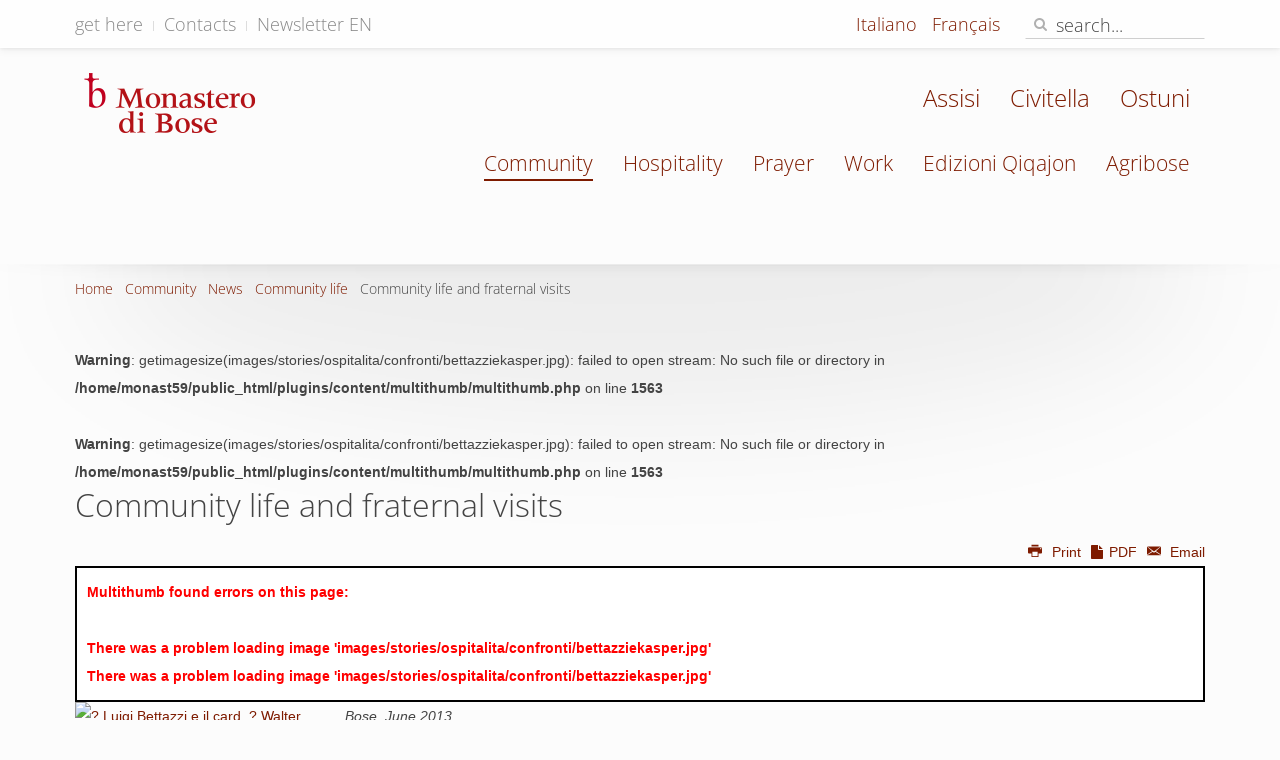

--- FILE ---
content_type: text/html; charset=utf-8
request_url: https://vps.monasterodibose.it/en/community/news/community-life/284-community-life-and-fraternal-visits
body_size: 6293
content:
<!DOCTYPE HTML>
<html lang="en-gb" dir="ltr"  data-config='{"twitter":1,"plusone":0,"facebook":0,"style":"default"}'>
<head>
<meta charset="utf-8">
<meta http-equiv="X-UA-Compatible" content="IE=edge">
<meta name="viewport" content="width=device-width, initial-scale=1">
<base href="https://vps.monasterodibose.it/en/community/news/community-life/284-community-life-and-fraternal-visits" />
<meta name="keywords" content="Letter to our friends n° 56, Community life, fraternal visits, Bose" />
<meta http-equiv="content-type" content="text/html; charset=utf-8" />
<meta name="description" content="Community life and fraternal visits
Bose, June 2013
from the Letter to our friends n° 56 
From 2 January to 12 February, as usual, the community was without the presence of guests, thus it could live a different kind of time, which permitted us to cultivate especially fraternal life and community exchanges" />
<meta name="generator" content="Joomla! - Open Source Content Management" />
<title>Monastero di Bose - Community life and fraternal visits</title>
<link href="https://vps.monasterodibose.it/en/component/search/?Itemid=1799&amp;catid=462&amp;id=284&amp;format=opensearch" rel="search" title="Search Monastero di Bose" type="application/opensearchdescription+xml" />
<link href="/templates/yoo_moustache/favicon.ico" rel="shortcut icon" type="image/vnd.microsoft.icon" />
<link rel="stylesheet" type="text/css" href="/cache/plg_jch_optimize/16edddd0d7277cf5d832299487ff2bbe_0.css" />
<link rel="apple-touch-icon-precomposed" href="/templates/yoo_moustache/apple_touch_icon.png">
<!-- Start TAGZ: -->
<meta name="twitter:card" content="summary_large_image"/>
<meta name="twitter:description" content="Bose,&nbsp;June 2013
from the&nbsp;Letter to our friends n&deg; 56 
From 2 January to 12 February, as usual, the community was without the presence of guests, thus it could live a different kind of "/>
<meta name="twitter:image" content="https://vps.monasterodibose.it//images/stories/ospitalita/confronti/bettazziekasper.jpg"/>
<meta name="twitter:site" content="@EdizioniQiqajon"/>
<meta name="twitter:title" content="Community life and fraternal visits"/>
<meta property="fb:app_id" content=""/>
<meta property="og:description" content="Bose,&nbsp;June 2013
from the&nbsp;Letter to our friends n&deg; 56 
From 2 January to 12 February, as usual, the community was without the presence of gu"/>
<meta property="og:image" content="https://vps.monasterodibose.it//images/stories/ospitalita/confronti/bettazziekasper.jpg"/>
<meta property="og:image:height" content=""/>
<meta property="og:image:width" content=""/>
<meta property="og:site_name" content=""/>
<meta property="og:title" content="Community life and fraternal visits"/>
<meta property="og:type" content="website"/>
<meta property="og:url" content="https://vps.monasterodibose.it/en/community/news/community-life/284-community-life-and-fraternal-visits"/>
<!-- End TAGZ -->
</head>
<body class="tm-isblog">
<div id="tm-headerbar" class="tm-headerbar">
<div class="tm-toolbar uk-clearfix uk-hidden-small">
<div class="uk-container uk-container-center">
<div class="uk-float-left"><div class="uk-panel"><ul class="uk-subnav uk-subnav-line">
<li><a href="/en/get-here">get here</a></li><li><a href="/en/contacts">Contacts</a></li><li><a href="/en/newsletter-english">Newsletter EN</a></li></ul></div></div>
<div class="uk-float-right"><div class="uk-panel"><div class="mod-languages">
<ul class="lang-inline" dir="ltr">
<li>
<a href="/it/comunita/notizie/vita-comunitaria">
							Italiano						</a>
</li>
<li class="lang-active">
<a href="https://vps.monasterodibose.it/en/community/news/community-life/284-community-life-and-fraternal-visits">
							English						</a>
</li>
<li>
<a href="/fr/communaute/nouvelles/vie-communautaire">
							Français						</a>
</li>
</ul>
</div>
</div>
<div class="uk-panel">
<form id="search-91" class="uk-search" action="/en/community/news/community-life" method="post" role="search" data-uk-search="{'source': '/en/component/search/?tmpl=raw&amp;type=json&amp;ordering=&amp;searchphrase=all', 'param': 'searchword', 'msgResultsHeader': 'Search Results', 'msgMoreResults': 'More Results', 'msgNoResults': 'No results found', flipDropdown: 1}">
<input class="uk-search-field" type="search" name="searchword" placeholder="search...">
<button class="uk-search-close" type="reset"></button>
<input type="hidden" name="task"   value="search">
<input type="hidden" name="option" value="com_search">
<input type="hidden" name="Itemid" value="1799">
</form></div></div>
</div>
</div>
<nav class="tm-navbar uk-navbar">
<div class="uk-container uk-container-center">
<div class="uk-clearfix">
<a class="tm-logo uk-navbar-brand uk-hidden-small" href="https://vps.monasterodibose.it">
<img alt="logo Monstero di Bose" src="/images/template/logo_monstero_di_bose.png" height="60" width="172" /></a>
<div class="uk-navbar-flip">
<ul id="frat-sup" class="uk-navbar-nav uk-visible-large">
<li data-uk-dropdown="{}"><a href="/en/fraternita/assisi">Assisi</a></li><li data-uk-dropdown="{}"><a href="/en/fraternita/civitella">Civitella</a></li><li data-uk-dropdown="{}"><a href="/en/fraternita/ostuni">Ostuni</a></li></ul>
<ul class="uk-navbar-nav uk-visible-large">
<li data-uk-dropdown="{}"><a href="/en/" class="hidehome">Home</a></li><li class="uk-parent uk-active" data-uk-dropdown="{}"><a href="/en/community">Community</a><div class="uk-dropdown uk-dropdown-navbar uk-dropdown-width-1"><div class="uk-grid uk-dropdown-grid"><div class="uk-width-1-1"><ul class="uk-nav uk-nav-navbar"><li><a href="/en/community/presentation">Presentation</a></li><li class="uk-active"><a href="/en/community/news">News</a></li><li><a href="/en/community/founder">Founder</a></li></ul></div></div></div></li><li class="uk-parent" data-uk-dropdown="{}"><a href="/en/hospitality">Hospitality</a><div class="uk-dropdown uk-dropdown-navbar uk-dropdown-width-1"><div class="uk-grid uk-dropdown-grid"><div class="uk-width-1-1"><ul class="uk-nav uk-nav-navbar"><li><a href="https://www.monasterodibose.it/en/ospitalita/agenda?field1-from=2020-01-30&amp;gsearch=1&amp;moduleId=248">Calendar</a></li><li><a href="/en/hospitality/general-information">General information</a></li><li><a href="/en/hospitality/conferences">Conferences</a></li><li><a href="/en/hospitality/weeks">Weeks</a></li><li><a href="/en/hospitality/young-people">Young people</a></li></ul></div></div></div></li><li class="uk-parent" data-uk-dropdown="{}"><a href="/en/prayer">Prayer</a><div class="uk-dropdown uk-dropdown-navbar uk-dropdown-width-1"><div class="uk-grid uk-dropdown-grid"><div class="uk-width-1-1"><ul class="uk-nav uk-nav-navbar"><li><a href="/en/prayer/pray-with-us">Pray with us</a></li><li><a href="/en/prayer/lectio-divina">Lectio divina</a></li><li><a href="/en/prayer/ecumenical-martyrology">Ecumenical martyrology</a></li><li><a href="/en/prayer/spiritual-lexicon">Spiritual lexicon</a></li><li><a href="/en/prayer/readings">Readings</a></li><li><a href="/en/prayer/prayers">Prayers</a></li><li><a href="/en/prayer/lectionary">Lectionary</a></li></ul></div></div></div></li><li class="uk-parent" data-uk-dropdown="{}"><a href="/en/work">Work</a><div class="uk-dropdown uk-dropdown-navbar uk-dropdown-width-1"><div class="uk-grid uk-dropdown-grid"><div class="uk-width-1-1"><ul class="uk-nav uk-nav-navbar"><li><a href="https://www.agribose.it" class="uk-icon-shopping-cart" target="_blank" rel="noopener noreferrer">Buy</a></li><li><a href="/en/work/honey">Beekeeping</a></li><li><a href="/en/work/jams">Jams</a></li><li><a href="/en/work/bakery">Bakery</a></li><li><a href="/en/work/garden-and-fruit">Garden and fruit</a></li><li><a href="/en/work/teas-and-infusions">Teas and infusions</a></li><li><a href="/en/work/tapestry">Tapestry</a></li><li><a href="/en/work/pottery">Pottery</a></li><li><a href="/en/work/carpentry">Carpentry</a></li><li><a href="/en/work/icons">Icons</a></li><li><a href="/en/work/printed-icons">Printed icons</a></li><li><a href="/en/work/printing-house">Printing house</a></li><li><a href="/en/work/research">Research</a></li><li><a href="/en/work/library">Library</a></li></ul></div></div></div></li><li class="uk-parent" data-uk-dropdown="{}"><a href="/en/?Itemid=1486">Edizioni Qiqajon</a><div class="uk-dropdown uk-dropdown-navbar uk-dropdown-width-1"><div class="uk-grid uk-dropdown-grid"><div class="uk-width-1-1"><ul class="uk-nav uk-nav-navbar"><li><a href="/en/?Itemid=1616" class="uk-icon-shopping-cart">Books</a></li><li><a href="/en/?Itemid=1617" class="uk-icon-shopping-cart">eBooks</a></li><li><a href="/en/?Itemid=1618" class="uk-icon-shopping-cart">Booklets</a></li><li><a href="/en/?Itemid=1619" class="uk-icon-shopping-cart">CD</a></li><li><a href="/en/?Itemid=1620" class="hide-menu-item">My Qiqajon account</a></li><li><a href="/en/?Itemid=2360" class="uk-icon-quote-right">Quaresima</a></li></ul></div></div></div></li><li class="uk-parent" data-uk-dropdown="{}"><a href="/en/fraternities" class="hide">Fraternities</a><div class="uk-dropdown uk-dropdown-navbar uk-dropdown-width-1"><div class="uk-grid uk-dropdown-grid"><div class="uk-width-1-1"><ul class="uk-nav uk-nav-navbar"><li><a href="/fraternita/ostuni">Ostuni</a></li><li><a href="/fraternita/assisi">Assisi</a></li><li><a href="http://www.monasterodibose.it/fraternita/civitella">Civitella</a></li></ul></div></div></div></li><li data-uk-dropdown="{}"><a href="https://www.agribose.it" target="_blank" rel="noopener noreferrer">Agribose</a></li></ul>	</div>
<a href="#offcanvas" class="uk-navbar-toggle uk-navbar-flip uk-hidden-large" data-uk-offcanvas></a>
<a class="tm-logo-small uk-navbar-brand uk-visible-small" href="https://vps.monasterodibose.it">
<img style="display: block; margin-left: auto; margin-right: auto; float: left; margin-top: 12px;" alt="logo Monstero di Bose" src="/images/template/logo_monstero_di_bose-2x.png" height="60" width="173" /></a>
</div>
</div>
</nav>
</div>
<div id="tm-middle" class="tm-block ">
<div class="uk-container uk-container-center">
<div class="tm-middle uk-grid" data-uk-scrollspy="{targets:true, repeat:true}" data-uk-grid-match data-uk-grid-margin>
<div class="tm-main uk-width-medium-1-1">
<main class="tm-content">
<ul class="uk-breadcrumb"><li><a href="/en/">Home</a></li><li><a href="/en/community">Community</a></li><li><a href="/en/community/news">News</a></li><li><a href="/en/community/news/community-life">Community life</a></li><li class="uk-active"><span>Community life and fraternal visits</span></li></ul>
<br />
<b>Warning</b>:  getimagesize(images/stories/ospitalita/confronti/bettazziekasper.jpg): failed to open stream: No such file or directory in <b>/home/monast59/public_html/plugins/content/multithumb/multithumb.php</b> on line <b>1563</b><br />
<br />
<b>Warning</b>:  getimagesize(images/stories/ospitalita/confronti/bettazziekasper.jpg): failed to open stream: No such file or directory in <b>/home/monast59/public_html/plugins/content/multithumb/multithumb.php</b> on line <b>1563</b><br />
<article class="uk-article" >
<h1 class="uk-article-title">
					Community life and fraternal visits			</h1>
<div class="uk-grid meta-social">
<div class="uk-width-2-5">
<p class="uk-article-meta">
								    &nbsp;				    
						
			</p>
</div>
<div class="uk-width-3-5 uk-hidden-small">
<div class="uk-float-right uk-text-right" data-permalink="http://www.monasterodibose.it/en/community/news/community-life/284-community-life-and-fraternal-visits"></div>
<p class="uk-float-right uk-article-utility uk-text-right"><a href="/en/community/news/community-life/284-community-life-and-fraternal-visits?tmpl=component&amp;print=1" title="Print article < Community life and fraternal visits >" onclick="window.open(this.href,'win2','status=no,toolbar=no,scrollbars=yes,titlebar=no,menubar=no,resizable=yes,width=640,height=480,directories=no,location=no'); return false;" rel="nofollow">	<span class="icon-print" aria-hidden="true"></span>
		Print	</a><a href="/en/community/news/community-life/284-community-life-and-fraternal-visits?tmpl=component&amp;print=1&amp;pdf=1"><span class="uk-icon-file"></span> PDF </a><a href="/en/component/mailto/?tmpl=component&amp;template=yoo_moustache&amp;link=d45b85297d5816838b82e87c4a9bde6b2fcee3ff" title="Email this link to a friend" onclick="window.open(this.href,'win2','width=400,height=550,menubar=yes,resizable=yes'); return false;" rel="nofollow">	<span class="icon-envelope" aria-hidden="true"></span>
		Email	</a></p>
</div>
<div class="uk-width-3-5 uk-visible-small">
<div class="uk-float-right uk-text-right" data-permalink="http://www.monasterodibose.it/en/community/news/community-life/284-community-life-and-fraternal-visits">
<p class="uk-article-utility uk-float-right uk-text-right"><a href="/en/community/news/community-life/284-community-life-and-fraternal-visits?tmpl=component&amp;print=1" title="Print article < Community life and fraternal visits >" onclick="window.open(this.href,'win2','status=no,toolbar=no,scrollbars=yes,titlebar=no,menubar=no,resizable=yes,width=640,height=480,directories=no,location=no'); return false;" rel="nofollow">	<span class="icon-print" aria-hidden="true"></span>
		Print	</a><a href="/en/community/news/community-life/284-community-life-and-fraternal-visits?tmpl=component&amp;print=1&amp;pdf=1"><span class="uk-icon-file"></span> PDF </a><a href="/en/component/mailto/?tmpl=component&amp;template=yoo_moustache&amp;link=d45b85297d5816838b82e87c4a9bde6b2fcee3ff" title="Email this link to a friend" onclick="window.open(this.href,'win2','width=400,height=550,menubar=yes,resizable=yes'); return false;" rel="nofollow">	<span class="icon-envelope" aria-hidden="true"></span>
		Email	</a></p>
</div>
</div>
</div>
<div>
<div style='border:2px solid black; padding: 10px; background-color: white; font-weight: bold; color: red;'>Multithumb found errors on this page:<br /><br />

There was a problem loading image 'images/stories/ospitalita/confronti/bettazziekasper.jpg'<br/>
There was a problem loading image 'images/stories/ospitalita/confronti/bettazziekasper.jpg'<br/>
</div><div class="img-intro-left"><div class="caption multithumb"      ><a href="/images/stories/ospitalita/confronti/bettazziekasper.jpg" target="_blank" title="" data-lightbox="group:Bose;titlePosition:inside"><img src="/images/stories/ospitalita/confronti/bettazziekasper.jpg"      width="250"     alt="? Luigi Bettazzi e il card. ? Walter Kasper - Conference on Council Vatican II and its reception" title="? Luigi Bettazzi e il card. ? Walter Kasper - Conference on Council Vatican II and its reception" /></a></a><div class="uk-thumbnail-caption" style="width:250px;" >? Luigi Bettazzi e il card. ? Walter Kasper - Conference on Council Vatican II and its reception</div></div></div><i>Bose,&nbsp;June 2013</i><br />
from the&nbsp;<a target="_self" href="/en/component/content/?task=view&amp;id=1002&amp;Itemid="><i>Letter to our friends n&deg; 56</i></a> <i></i><br />
From 2 January to 12 February, as usual, the community was without the presence of guests, thus it could live a different kind of time, which permitted us to cultivate especially fraternal life and community exchanges
<hr id="system-readmore" /><p>
</p>
<p align="right">
<i>Bose, June 2013</i><br />
from the&nbsp;<a target="_self" href="/en/component/content/?task=view&amp;id=1002&amp;Itemid="><i>Letter to our friends n&deg; 56</i></a>
</p>
<p>
From 2 January to 12 February, as usual, the community was without the presence of guests, thus it could live a different kind of time, which permitted us to cultivate especially fraternal life and community exchanges. The <strong>annual chapter</strong> was held on 29&ndash;31 January, with the presence also of our brothers of Ostuni and Assisi, in which we could once more experience how good it is for brothers and sisters to be together (Ps 133,1). The chapter had us look more closely at some fundamental dimensions of our monastic life: community life in Bose and in the fraternities, work, hospitality, church relations, liturgy. 
</p>
<p>
As a result of the chapter, some changes have taken place in the composition of the fraternities. Br Sabino has been named responsible for the Ostuni fraternity in place of br Daniele, who transferred to Assisi. Br Davide has left San Masseo and now lives in Ostuni. And br Domenico has moved from Ostuni to be a member of the new fraternity in Cellole. We thank the Lord for having us live the days of the chapter and the changes in the communities in a climate of peace, of reciprocal obedience, and of fraternal charity. 
</p>
<p>
The last few months have seen a brother and three sisters experience monastic life a month each in French communities especially close to us by ties of communion: br Giandomenico at the Benedictine monastery of <strong>En Calcat</strong>, sr Annachiara and sr Silvia at the Trappist monastery of <strong>Echourgnac</strong>, sr Laura at the Trappist monastery of <strong>Blauvac</strong>. In the same period br Fabio spent a month and a half in London taking a course of English; he stayed at the Anglican parish of St Martin in the Fields. Natalia spent a week with the Orthodox monastic community in <strong>Maldon</strong>, England. In this same period monastic relations have been strengthened by other visits. In January br Guido went to the French abbey of <strong>La-Pierre-qui-Vire</strong>, invited to preach the spiritual exercises to the Benedictine community, with which we have old and strong ties of friendship. In Bose we have welcomed for a few days <strong>fr Michel van Parys</strong>, Benedictine of Chevetogne; <strong>br Eric</strong>, Norwegian Trappist monk from the English monastery of Mount Saint Bernard; <strong>br Bartholomew</strong> from the English Benedictine abbey of Downside; <strong>fr Luigi Gioia</strong>, Olivetan monk, at present resident at Sant&rsquo;Anselmo, Rome; <strong>fr Cesare</strong>, prior of the Cistercian community of Pra&rsquo;d Mill; <strong>mother Maria Pia</strong>, Benedictine abbess of Civitella San Paolo; <strong>br Antoine</strong>, Olivetan monk from the French abbey of Maylis, who spent a month of apprenticeship at our carpentry workshop; <strong>br Matteo</strong> of Camaldoli with two novices; <strong>br Andrea</strong>, Benedictine of Dumenza; <strong>br Cesare</strong>, Camaldolese of Fonte Avellana; <strong>mother Angela</strong>, <strong>sr Carla</strong>, and <strong>sr Micaela</strong>, Poor Clares of Urbino; <strong>fr Ruiz</strong>, Coptic monk from St Paul&rsquo;s Monastery, and <strong>fr Simon</strong>, the new pastor of the Coptic community of Turin, accompanied by our <strong>fr Danyal</strong>, a Coptic monk who has been spending long periods with us; <strong>sr Pierrette</strong>, prioress of the Reformed monastic community of Grandchamp, Switzerland. 
</p>
<p>
We wish also to recall the visits of several bishops, thanks to which we have been able to revive church ties. Besides our bishop <strong>Gabriele Mana</strong>, who with his visits never ceases to show his loving care for our community, we welcomed bishop <strong>Romano Rossi</strong> of Civita Castellana; bishop <strong>Francesco Lambiasi</strong> of Rimini; retired bishop <strong>Adriaan van Luyn</strong> of Rotterdam; the Lutheran bishops <strong>Martin Mod&eacute;us</strong> of Link&ouml;ping, <strong>Martin Lind</strong>, retired bishop of the same town, and <strong>Karl Gustav Hammar</strong>, retired bishop of Uppsala, Sweden. 
</p>
<p>
A special occasion for this desire to feel with the Church was the day of reflection on Vatican Council II and its reception led by cardinal <strong>Walter Kasper</strong>. This was an occasion to examine especially from the angle of ecumenical dialogue the last fifty years in the Church. The presence of <strong>Luigi Bettazzi</strong>, retired bishop of Ivrea and an old friend of the community, was especially significant and appreciated, since he, as one of the last surviving council fathers, was able to offer a pondered recollection of the council event. 
</p>
</div>
</article>
</main>
</div>
</div>
</div>
</div>
<div class="tm-block tm-block-footer">
<div class="uk-container uk-container-center">
<footer class="tm-footer uk-text-center">
<a class="tm-totop-scroller" data-uk-smooth-scroll href="#">
				Top</a>
<div class="uk-panel"><!--googleoff: all-->
<div id="ca_banner" 
    style="bottom:0px;
            ">
<h4 style="
		">This site uses cookies and similar technologies.</h4>
<h6 style="
				">If you not change browser settings, you agree to it.        							<span class="infoplus" style=""><a href="https://app.quiprivacy.it/informativa/66866529-4ade-4627-9235-665a3a877b73">Learn more</a></span>
</h6>
<div class="accept uk-button button btn" style="">I understand</div>
</div>
<!--googleon: all-->
</div>
<div class="uk-panel">
<p>Copyright © <a href="https://www.monasterodibose.it" target="_blank" rel="noopener">Monastero di Bose </a> - via Bose 1, Magnano (BI) - 13887 - Italia - C.F.:&nbsp;90031080022 - <span class="small">IP 212.224.76.252</span></p></div>
<div class="uk-panel"><ul class="uk-subnav uk-subnav-line">
<li><a href="mailto:webmaster@monasterodibose.it">Segnalazione errori</a></li><li><a href="mailto:webmaster@monasterodibose.it">Scrivi alla redazione</a></li><li><a href="https://app.quiprivacy.it/informativa/66866529-4ade-4627-9235-665a3a877b73">Privacy</a></li></ul></div>
</footer>
</div>
</div>
<!-- Matomo -->
<!-- End Matomo Code -->
<div id="offcanvas" class="uk-offcanvas">
<div class="uk-offcanvas-bar uk-offcanvas-bar-flip"><ul class="uk-nav uk-nav-offcanvas">
<li><a href="/en/" class="hidehome">Home</a></li><li class="uk-parent uk-active"><a href="/en/community">Community</a><ul class="uk-nav-sub"><li><a href="/en/community/presentation">Presentation</a></li><li class="uk-active"><a href="/en/community/news">News</a></li><li><a href="/en/community/founder">Founder</a></li></ul></li><li class="uk-parent"><a href="/en/hospitality">Hospitality</a><ul class="uk-nav-sub"><li><a href="https://www.monasterodibose.it/en/ospitalita/agenda?field1-from=2020-01-30&amp;gsearch=1&amp;moduleId=248">Calendar</a></li><li><a href="/en/hospitality/general-information">General information</a></li><li><a href="/en/hospitality/conferences">Conferences</a></li><li><a href="/en/hospitality/weeks">Weeks</a></li><li><a href="/en/hospitality/young-people">Young people</a></li></ul></li><li class="uk-parent"><a href="/en/prayer">Prayer</a><ul class="uk-nav-sub"><li><a href="/en/prayer/pray-with-us">Pray with us</a></li><li><a href="/en/prayer/lectio-divina">Lectio divina</a></li><li><a href="/en/prayer/ecumenical-martyrology">Ecumenical martyrology</a></li><li><a href="/en/prayer/spiritual-lexicon">Spiritual lexicon</a></li><li><a href="/en/prayer/readings">Readings</a></li><li><a href="/en/prayer/prayers">Prayers</a></li><li><a href="/en/prayer/lectionary">Lectionary</a></li></ul></li><li class="uk-parent"><a href="/en/work">Work</a><ul class="uk-nav-sub"><li><a href="https://www.agribose.it" class="uk-icon-shopping-cart" target="_blank" rel="noopener noreferrer">Buy</a></li><li><a href="/en/work/honey">Beekeeping</a></li><li><a href="/en/work/jams">Jams</a></li><li><a href="/en/work/bakery">Bakery</a></li><li><a href="/en/work/garden-and-fruit">Garden and fruit</a></li><li><a href="/en/work/teas-and-infusions">Teas and infusions</a></li><li><a href="/en/work/tapestry">Tapestry</a></li><li><a href="/en/work/pottery">Pottery</a></li><li><a href="/en/work/carpentry">Carpentry</a></li><li><a href="/en/work/icons">Icons</a></li><li><a href="/en/work/printed-icons">Printed icons</a></li><li><a href="/en/work/printing-house">Printing house</a></li><li><a href="/en/work/research">Research</a></li><li><a href="/en/work/library">Library</a></li></ul></li><li class="uk-parent"><a href="/en/?Itemid=1486">Edizioni Qiqajon</a><ul class="uk-nav-sub"><li><a href="/en/?Itemid=1616" class="uk-icon-shopping-cart">Books</a></li><li><a href="/en/?Itemid=1617" class="uk-icon-shopping-cart">eBooks</a></li><li><a href="/en/?Itemid=1618" class="uk-icon-shopping-cart">Booklets</a></li><li><a href="/en/?Itemid=1619" class="uk-icon-shopping-cart">CD</a></li><li><a href="/en/?Itemid=1620" class="hide-menu-item">My Qiqajon account</a></li><li><a href="/en/?Itemid=2360" class="uk-icon-quote-right">Quaresima</a></li></ul></li><li class="uk-parent"><a href="/en/fraternities" class="hide">Fraternities</a><ul class="uk-nav-sub"><li><a href="/fraternita/ostuni">Ostuni</a></li><li><a href="/fraternita/assisi">Assisi</a></li><li><a href="http://www.monasterodibose.it/fraternita/civitella">Civitella</a></li></ul></li><li><a href="https://www.agribose.it" target="_blank" rel="noopener noreferrer">Agribose</a></li></ul>
<div class="uk-panel"><div class="mod-languages">
<ul class="lang-inline" dir="ltr">
<li>
<a href="/it/comunita/notizie/vita-comunitaria">
							Italiano						</a>
</li>
<li class="lang-active">
<a href="https://vps.monasterodibose.it/en/community/news/community-life/284-community-life-and-fraternal-visits">
							English						</a>
</li>
<li>
<a href="/fr/communaute/nouvelles/vie-communautaire">
							Français						</a>
</li>
</ul>
</div>
</div></div>
</div>
<script type="application/javascript" src="/cache/plg_jch_optimize/fcf5612f001da6b3766dd68c293677a0_0.js" async ></script>
</body>
</html>